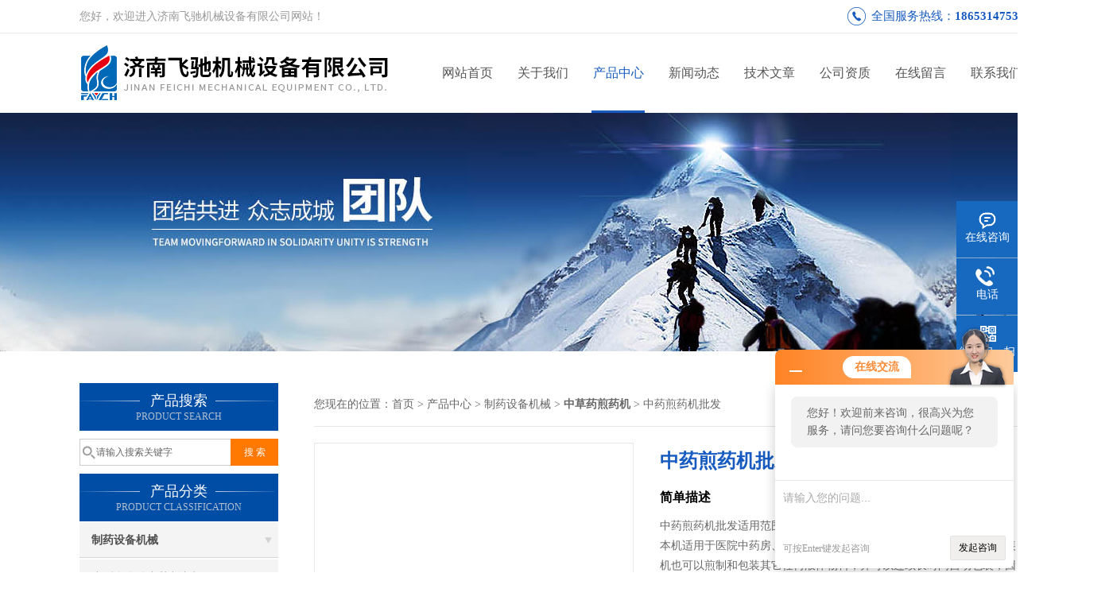

--- FILE ---
content_type: text/html; charset=utf-8
request_url: http://www.fensuiji-mach.com/Products-1481469.html
body_size: 9291
content:
<!DOCTYPE html PUBLIC "-//W3C//DTD XHTML 1.0 Transitional//EN" "http://www.w3.org/TR/xhtml1/DTD/xhtml1-transitional.dtd">
<html xmlns="http://www.w3.org/1999/xhtml">
<head>
<meta http-equiv="Content-Type" content="text/html; charset=utf-8" />
<meta http-equiv="X-UA-Compatible" content="IE=9; IE=8; IE=7; IE=EDGE" />
<TITLE>中药煎药机批发-济南飞驰机械设备有限公司</TITLE>
<META NAME="Keywords" CONTENT="中药煎药机批发">
<META NAME="Description" CONTENT="济南飞驰机械设备有限公司所提供的中药煎药机批发质量可靠、规格齐全,济南飞驰机械设备有限公司不仅具有专业的技术水平,更有良好的售后服务和优质的解决方案,欢迎您来电咨询此产品具体参数及价格等详细信息！">
<link href="/skins/66284/css/css.css" rel="stylesheet" type="text/css">
<script type="text/javascript" src="/skins/66284/js/jquery.pack.js"></script>
<script type="text/javascript" src="/skins/66284/js/jquery.SuperSlide.js"></script>
<script>
$(document).ready(function(e) {
   $(".headerxy ul li").eq(num-1).addClass("on")
});
</script>
<script>var num=3</script>
<script type="application/ld+json">
{
"@context": "https://ziyuan.baidu.com/contexts/cambrian.jsonld",
"@id": "http://www.fensuiji-mach.com/Products-1481469.html",
"title": "中药煎药机批发",
"pubDate": "2016-06-29T16:12:46",
"upDate": "2026-01-27T18:37:12"
    }</script>
<script type="text/javascript" src="/ajax/common.ashx"></script>
<script src="/ajax/NewPersonalStyle.Classes.SendMSG,NewPersonalStyle.ashx" type="text/javascript"></script>
<script type="text/javascript">
var viewNames = "";
var cookieArr = document.cookie.match(new RegExp("ViewNames" + "=[_0-9]*", "gi"));
if (cookieArr != null && cookieArr.length > 0) {
   var cookieVal = cookieArr[0].split("=");
    if (cookieVal[0] == "ViewNames") {
        viewNames = unescape(cookieVal[1]);
    }
}
if (viewNames == "") {
    var exp = new Date();
    exp.setTime(exp.getTime() + 7 * 24 * 60 * 60 * 1000);
    viewNames = new Date().valueOf() + "_" + Math.round(Math.random() * 1000 + 1000);
    document.cookie = "ViewNames" + "=" + escape(viewNames) + "; expires" + "=" + exp.toGMTString();
}
SendMSG.ToSaveViewLog("1481469", "ProductsInfo",viewNames, function() {});
</script>
<script language="javaScript" src="/js/JSChat.js"></script><script language="javaScript">function ChatBoxClickGXH() { DoChatBoxClickGXH('http://chat.zyzhan.com',72466) }</script><script>!window.jQuery && document.write('<script src="https://public.mtnets.com/Plugins/jQuery/2.2.4/jquery-2.2.4.min.js" integrity="sha384-rY/jv8mMhqDabXSo+UCggqKtdmBfd3qC2/KvyTDNQ6PcUJXaxK1tMepoQda4g5vB" crossorigin="anonymous">'+'</scr'+'ipt>');</script><script type="text/javascript" src="https://chat.zyzhan.com/chat/KFCenterBox/66284"></script><script type="text/javascript" src="https://chat.zyzhan.com/chat/KFLeftBox/66284"></script><script>
(function(){
var bp = document.createElement('script');
var curProtocol = window.location.protocol.split(':')[0];
if (curProtocol === 'https') {
bp.src = 'https://zz.bdstatic.com/linksubmit/push.js';
}
else {
bp.src = 'http://push.zhanzhang.baidu.com/push.js';
}
var s = document.getElementsByTagName("script")[0];
s.parentNode.insertBefore(bp, s);
})();
</script>
</head>

<body>
 <!--top-->
<div class="top">
  <div class="top01">
    <div class="top02">您好，欢迎进入济南飞驰机械设备有限公司网站！</div>
    <div class="phone">全国服务热线：<a href="tel:18653147530">18653147530</a></div>
  </div>
</div>
<!--top end-->
<header>
  <div class="headerx">
    <div class="headerxz"><a href="/"><img src="/skins/66284/images/logo.jpg" alt="济南飞驰机械设备有限公司"></a></div>
    <div class="headerxy">
      <ul>
        <li><a href="/">网站首页</a></li>
        <li><a href="/aboutus.html" rel="nofollow">关于我们</a></li>
        <li><a href="/products.html">产品中心</a></li>
        <li><a href="/news.html">新闻动态</a></li>
        <li><a href="/article.html">技术文章</a></li>
        <li><a href="/honor.html" rel="nofollow">公司资质</a></li>
        <li><a href="/order.html" rel="nofollow">在线留言</a></li>
        <li><a href="/contact.html" rel="nofollow">联系我们</a></li>
      </ul>
    </div>
  </div>
</header>
<script src="https://www.zyzhan.com/mystat.aspx?u=feichi168"></script>
 <div class="nybanner"><img src="/skins/66284/images/nybanner.jpg"/></div>
 <div class="nymiddle">
   <div>
     <div class="midztz">
  <div class="midztzprofl"><dt>产品搜索</dt><dd>PRODUCT SEARCH</dd></div>
  <div class="sousuo">
    <form name="form1" method="post" action="/products.html" onsubmit="return checkform(form1)">
      <input name="" type="submit" class="ss_an"  value="搜 索"/>
      <input type="text" name="keyword"   class="ss_input" onfocus="if (value =='请输入搜索关键字'){value =''}" onblur="if (value =='')" value="请输入搜索关键字" />
    </form>
  </div>
  <div class="midztzprofl"><dt>产品分类</dt><dd>PRODUCT CLASSIFICATION</dd></div>
  <div class="midztzmulu">
    <ul>
      
      <li>
        <a href="/ParentList-223568.html" onmouseover="showsubmenu('制药设备机械')">制药设备机械</a>
        <div id="submenu_制药设备机械" style="display:none">
          <ul class="two_profl">
            
            <li><a href="/SonList-275840.html">小型全自动中药制丸机</a></li>
            
            <li><a href="/SonList-223571.html">不锈钢旋转压片机</a></li>
            
            <li><a href="/SonList-223569.html">单冲压片机</a></li>
            
            <li><a href="/SonList-224142.html">全自动小型制丸机</a></li>
            
            <li><a href="/SonList-224143.html">铝塑自动泡罩包装机</a></li>
            
            <li><a href="/SonList-223574.html">半自动胶囊填充机</a></li>
            
            <li><a href="/SonList-224144.html">全自动胶囊填充机</a></li>
            
            <li><a href="/SonList-223576.html">中草药煎药机</a></li>
            
            <li><a href="/SonList-223572.html">全自动中药制丸机</a></li>
            
            <li><a href="/SonList-223575.html">铝塑泡罩包装机</a></li>
            
            <li><a href="/SonList-226426.html">15/17/19冲旋转式压片机</a></li>
            
            <li><a href="/SonList-223741.html">摇摆式颗粒机</a></li>
            
            <li><a href="/SonList-223578.html">东革阿里 参茸切片机</a></li>
            
            <li><a href="/SonList-223573.html">糖衣机</a></li>
            
          </ul>
        </div>
      </li>
      
    </ul>
     <a href="/products.html" class="pro_more" >查看更多 >></a>
  </div>
  <div class="midztzprofl"><dt>相关文章</dt><dd>RELEVANT ARTICLES</dd></div>
  <div class="midztzmulu xgwz">
    <ul>
      
      <li><a href="/Article-205128.html" title="中草药煎药机的优点和功能都有哪些？" >中草药煎药机的优点和功能都有哪些？</a></li>
      
      <li><a href="/Article-108099.html" title="中草药煎药机在煎药中的优点有哪些？" >中草药煎药机在煎药中的优点有哪些？</a></li>
      
      <li><a href="/Article-78748.html" title="中草药煎药机特征安装和注意事项" >中草药煎药机特征安装和注意事项</a></li>
      
      <li><a href="/Article-52390.html" title="中草药煎药机优点及操作" >中草药煎药机优点及操作</a></li>
      
      <li><a href="/Article-104338.html" title="为何有些药片和胶囊需要用软双铝包装" >为何有些药片和胶囊需要用软双铝包装</a></li>
      
      <li><a href="/Article-123790.html" title="铝塑自动泡罩包装机的性能特点和工艺流程" >铝塑自动泡罩包装机的性能特点和工艺流程</a></li>
      
      <li><a href="/Article-250770.html" title="了解不锈钢五谷杂粮磨粉机的易清洗设计" >了解不锈钢五谷杂粮磨粉机的易清洗设计</a></li>
      
      <li><a href="/Article-236435.html" title="不锈钢旋转压片机的药片质量控制和检测技术分析" >不锈钢旋转压片机的药片质量控制和检测技术分析</a></li>
      
      <li><a href="/Article-100432.html" title="西洋参超微粉碎机的工作原理及它的主要优势" >西洋参超微粉碎机的工作原理及它的主要优势</a></li>
      
      <li><a href="/Article-146818.html" title="中药材超微粉碎机是集多种技术于一体的技术产品" >中药材超微粉碎机是集多种技术于一体的技术产品</a></li>
      
    </ul>
  </div>
</div>
     <div class="nymiddlezty">
       <div class="mianbao">
        您现在的位置：<a href="/">首页</a> > <a href="/products.html">产品中心</a> > <a href="/ParentList-223568.html">制药设备机械</a> > <a href="/SonList-223576.html"><strong>中草药煎药机</strong></a> > 中药煎药机批发
            
              
       </div>
       <div class="about_con"> 
         <div id="rlt"><div class="jqzoom"><a href="http://img47.zyzhan.com/gxhpic_88b8946127/1b2e1c1f731641a0d914dcf71143fe34d8dc304385c049c2879faadcbc458f9fdde5c79e182e38a5.jpg" target="_blank" class="proimg"><img id=bigImg  src="http://img47.zyzhan.com/gxhpic_88b8946127/1b2e1c1f731641a0d914dcf71143fe34d8dc304385c049c2879faadcbc458f9fdde5c79e182e38a5.jpg" jqimg="http://img47.zyzhan.com/gxhpic_88b8946127/1b2e1c1f731641a0d914dcf71143fe34d8dc304385c049c2879faadcbc458f9fdde5c79e182e38a5.jpg"></a></div></div>
         <div class="rltproy">
           <h1 class="proname">中药煎药机批发</h1>
           <ul>
             <li class="proname2">简单描述</li>
             <li class="desc">中药煎药机批发适用范围： </br>本机适用于医院中药房、大型医院超市、精品中药商场、凉茶店。该包装机也可以煎制和包装其它任何液体物料，并可以连续长时间自动包装，因此对于任何液体包装的行业或用户，都具有操作简便，省时省力，卫生保洁的使用效果。</li>
             <div class="pro_btn">
             <li>更新时间：&nbsp;&nbsp;2026-01-27</li>
             <li>产品型号：&nbsp;&nbsp;<span></span></li>
             <li>访问次数：&nbsp;&nbsp;<span>1853</span></li>
             <a href="#nr_textbox" class="zxxj" rel="nofollow">在线询价</a>
             <a href="/contact.html" class="lxwm" rel="nofollow">联系我们</a>
          </div>
           </ul>
         </div> 
         <div class="proneirong">
          <div class="proneirongp"><span>详细介绍</span></div>
          <link type="text/css" rel="stylesheet" href="/css/property.css">
<script>
	window.onload=function(){  
		changeTableHeight();  
	}  
	window.onresize=function(){ 
		changeTableHeight();  
	}  
	function changeTableHeight(){ 
		$(".proshowParameter table th").each(function (i,o){
	    var $this=$(o), 
	    height=$this.next().height();
	    $(this).css("height",height);
			var obj = $(o);
			var val = obj.text();
			if(val == '' || val == null || val == undefined){
				$(this).addClass('none');
			}else{
				$(this).removeClass('none');
			}
		});
		$(".proshowParameter table td").each(function (i,o){
			var obj = $(o);
			var val = obj.text();
			if(val == '' || val == null || val == undefined){
				$(this).addClass('none');
			}else{
				$(this).removeClass('none');
			}
		});
	}
</script>
                <section class="proshowParameter">
                	
                    <table style=" margin-bottom:20px;">
                        <tbody>
                            
                                <tr><th>品牌</th><td>飞驰机械</td> <th></th><td></td></tr>
                            
                        </tbody>
                    </table>
                </section><p style="margin-left:0.0000pt; margin-right:0.0000pt"><strong><span style="font-size:16px">中药煎药机批发</span>简介：</strong></p><p style="margin-left:0.0000pt; margin-right:0.0000pt"><span style="font-size:12pt"><span style="color:#000000"><span style="font-family:新宋体">煎药机为煎制中草药且自动包装成袋而设计。可在医院中药房和大型医院超市、精品中药商场使用。把患者取到的大包草药，通过该机煎制并包装成便携带和贮藏的软袋药袋，从而告别了多年来炉火熬药的烟熏火燎，改善了医务工作的工作条件，提高了中草药的效力，方便了患者，降低了成本。由于该包装机也可以煎制和包装其它任何液体物料，并可以连续长时间自动包装，因此对于任何液体包装的行业或用户，都具有操作简便，省时省力，卫生保洁的使用效果。</span></span></span></p><p style="margin-left:0.0000pt; margin-right:0.0000pt"><strong><span style="font-size:16px">中药煎药机批发</span><span style="font-size:12pt"><span style="color:#000000"><span style="font-family:新宋体">优势：</span></span></span></strong></p><p style="margin-left:0.0000pt; margin-right:0.0000pt"><span style="font-size:12pt"><span style="color:#000000"><span style="font-family:新宋体">1、中草药煎药与包装集为一体，居国内*。方便大剂量、多处方的煎药及煎制过程中要求加药的煎制及包装。</span></span></span></p><p style="margin-left:0.0000pt; margin-right:0.0000pt"><span style="font-size:12pt"><span style="color:#000000"><span style="font-family:新宋体">2、电气控制采用数字化技术，具有醒目的数字显示与声响提示。</span></span></span></p><p style="margin-left:0.0000pt; margin-right:0.0000pt"><span style="font-size:12pt"><span style="color:#000000"><span style="font-family:新宋体">3、草药煎制及过滤装置，采用优质的高硼硅玻璃和不锈钢孔网精密制作，能清楚地观察草药的煎制过程。</span></span></span></p><p style="margin-left:0.0000pt; margin-right:0.0000pt"><span style="font-size:12pt"><span style="color:#000000"><span style="font-family:新宋体">4、电控箱位置高度适中，操作方便，防水可靠。</span></span></span></p><p style="margin-left:0.0000pt; margin-right:0.0000pt"><span style="font-size:12pt"><span style="color:#000000"><span style="font-family:新宋体">5、采用粘合度高，卫生的塑料薄膜复合带，并内藏式安装，便于调整和操作。</span></span></span></p><p style="margin-left:0.0000pt; margin-right:0.0000pt"><span style="font-size:12pt"><span style="color:#000000"><span style="font-family:新宋体">6、整机外形紧凑，便于运输及安置。</span></span></span></p><p style="margin-left:0.0000pt; margin-right:0.0000pt">&nbsp;</p><p style="margin-left:0.0000pt; margin-right:0.0000pt"><strong><span style="font-size:16px"></span></strong><span style="font-size:16px"><strong>技术<span style="color:#000000"><span style="font-family:新宋体">参数：</span></span></strong></span></p><table align="center" style="border-collapse:collapse; margin-left:3.9000pt; width:554px"><tbody><tr><td style="vertical-align:center; width:122px"><p style="text-align:center"><span style="font-size:12pt"><span style="font-family:新宋体">型号</span></span></p></td><td style="vertical-align:center; width:143px"><p style="text-align:center"><span style="font-size:12pt"><span style="font-family:新宋体">BAB-W-1+1</span></span></p></td><td style="vertical-align:center; width:143px"><p style="text-align:center"><span style="font-size:12pt"><span style="font-family:新宋体">BAB-W--2+1</span></span></p></td><td style="vertical-align:center; width:146px"><p style="text-align:center"><span style="font-size:12pt"><span style="font-family:新宋体">BAB-W-3+1</span></span></p></td></tr><tr><td style="vertical-align:center; width:122px"><p style="text-align:center"><span style="font-size:12pt"><span style="font-family:新宋体">包装能力 袋/分钟</span></span></p></td><td style="vertical-align:center; width:143px"><p style="text-align:center"><span style="font-size:12pt"><span style="font-family:新宋体">7</span></span></p></td><td style="vertical-align:center; width:143px"><p style="text-align:center"><span style="font-size:12pt"><span style="font-family:新宋体">7</span></span></p></td><td style="vertical-align:center; width:146px"><p style="text-align:center"><span style="font-size:12pt"><span style="font-family:新宋体">7</span></span></p></td></tr><tr><td style="vertical-align:center; width:122px"><p style="text-align:center"><span style="font-size:12pt"><span style="font-family:新宋体">包装容量（ml）</span></span></p></td><td style="vertical-align:center; width:143px"><p style="text-align:center"><span style="font-size:12pt"><span style="font-family:新宋体">50-250</span></span></p></td><td style="vertical-align:center; width:143px"><p style="text-align:center"><span style="font-size:12pt"><span style="font-family:新宋体">50-250</span></span></p></td><td style="vertical-align:center; width:146px"><p style="text-align:center"><span style="font-size:12pt"><span style="font-family:新宋体">50-250</span></span></p></td></tr><tr><td style="vertical-align:center; width:122px"><p style="text-align:center"><span style="font-size:12pt"><span style="font-family:新宋体">工作电压（V）</span></span></p></td><td style="vertical-align:center; width:143px"><p style="text-align:center"><span style="font-size:12pt"><span style="font-family:新宋体">220</span></span></p></td><td style="vertical-align:center; width:143px"><p style="text-align:center"><span style="font-size:12pt"><span style="font-family:新宋体">220</span></span></p></td><td style="vertical-align:center; width:146px"><p style="text-align:center"><span style="font-size:12pt"><span style="font-family:新宋体">220</span></span></p></td></tr><tr><td style="vertical-align:center; width:122px"><p style="text-align:center"><span style="font-size:12pt"><span style="font-family:新宋体">总功率（KW）</span></span></p></td><td style="vertical-align:center; width:143px"><p style="text-align:center"><span style="font-size:12pt"><span style="font-family:新宋体">2.7</span></span></p></td><td style="vertical-align:center; width:143px"><p style="text-align:center"><span style="font-size:12pt"><span style="font-family:新宋体">4.5</span></span></p></td><td style="vertical-align:center; width:146px"><p style="text-align:center"><span style="font-size:12pt"><span style="font-family:新宋体">6.3</span></span></p></td></tr><tr><td style="vertical-align:center; width:122px"><p style="text-align:center"><span style="font-size:12pt"><span style="font-family:新宋体">药煲容量（L）</span></span></p></td><td style="vertical-align:center; width:143px"><p style="text-align:center"><span style="font-size:12pt"><span style="font-family:新宋体">20</span></span></p></td><td style="vertical-align:center; width:143px"><p style="text-align:center"><span style="font-size:12pt"><span style="font-family:新宋体">20*2</span></span></p></td><td style="vertical-align:center; width:146px"><p style="text-align:center"><span style="font-size:12pt"><span style="font-family:新宋体">20*3</span></span></p></td></tr><tr><td style="vertical-align:center; width:122px"><p style="text-align:center"><span style="font-size:12pt"><span style="font-family:新宋体">重量（KG）</span></span></p></td><td style="vertical-align:center; width:143px"><p style="text-align:center"><span style="font-size:12pt"><span style="font-family:新宋体">80</span></span></p></td><td style="vertical-align:center; width:143px"><p style="text-align:center"><span style="font-size:12pt"><span style="font-family:新宋体">140</span></span></p></td><td style="vertical-align:center; width:146px"><p style="text-align:center"><span style="font-size:12pt"><span style="font-family:新宋体">185</span></span></p></td></tr><tr><td style="vertical-align:center; width:122px"><p style="text-align:center"><span style="font-size:12pt"><span style="font-family:新宋体">外形尺寸 （mm</span></span><span style="font-size:12pt"><span style="font-family:sans serif">）</span></span></p></td><td style="vertical-align:center; width:143px"><p style="text-align:center"><span style="font-size:12pt"><span style="font-family:新宋体">680*580*1200</span></span></p></td><td style="vertical-align:center; width:143px"><p style="text-align:center"><span style="font-size:12pt"><span style="font-family:新宋体">1390*530*1130</span></span></p></td><td style="vertical-align:center; width:146px"><p style="text-align:center"><span style="font-size:12pt"><span style="font-family:新宋体">1530*530*1130</span></span></p></td></tr></tbody></table><p style="margin-left:0.0000pt; margin-right:0.0000pt">&nbsp;</p><p style="margin-left:0.0000pt; margin-right:0.0000pt"><strong><span style="font-size:12pt"><span style="color:#000000"><span style="font-family:新宋体">安装：</span></span></span></strong></p><p style="margin-left:0.0000pt; margin-right:0.0000pt"><span style="font-size:12pt"><span style="color:#000000"><span style="font-family:新宋体">1、该设备使用中无震动，不需要固定安装。只需要将箱体下脚轮拨到制动位置即可。（具有稳定螺钉装置的箱体，则应把螺钉支撑到位）</span></span></span></p><p style="margin-left:0.0000pt; margin-right:0.0000pt"><span style="font-size:12pt"><span style="color:#000000"><span style="font-family:新宋体">2、该设备因具有发热功能的电热元件。安置要选择通风良好，干燥，洁净的地方。</span></span></span></p><p style="margin-left:0.0000pt; margin-right:0.0000pt"><span style="font-size:12pt"><span style="color:#000000"><span style="font-family:新宋体">3、为便于检修，设备后面应留有800mm左右的空间位置。</span></span></span></p><p style="margin-left:0.0000pt; margin-right:0.0000pt"><span style="font-size:12pt"><span style="color:#000000"><span style="font-family:新宋体">4、设备使用中因经常注水及清洗，所以设备安置应该在上、下水较方便的地方，较理想的方案应具有排水沟消。</span></span></span></p><p style="margin-left:0.0000pt; margin-right:0.0000pt"><span style="font-size:12pt"><span style="color:#000000"><span style="font-family:新宋体">5、设备耗电功率较大，所以设备时应使用插座，并请专业电工人员，将设备电源直接压到电气开关箱内。</span></span></span></p><p style="margin-left:0.0000pt; margin-right:0.0000pt"><span style="font-size:12pt"><span style="color:#000000"><span style="font-family:新宋体">6、为保证人身操作安全，必须做好接地保护。同时提醒用户注意，在使用单相三端电源插座时，应保证电源插座有L标志一端接火线，有N标志一端接零线，有利于设备的电子线路正常运行、调整不受外界干扰。</span></span></span></p><p style="margin-left:0.0000pt; margin-right:0.0000pt">&nbsp;</p><p><span style="color:#000000"><span style="font-size:10.5pt"><span style="font-family:宋体">公司地址：山东省济南市天桥区东宇大街1099-8号</span></span></span></p><p><span style="color:#000000"><span style="font-size:10.5pt"><span style="font-family:宋体">*，物优价廉，另有更多相关设备可供选择！支持批发零售! 咨询！</span></span></span></p><p>&nbsp;</p><p><span style="color:#000000"><span style="font-size:10.5pt"><span style="font-family:宋体">济南飞驰机械竭诚为您服务</span><span style="font-family:times new roman">!</span></span>&nbsp;<span style="font-size:10.5pt"><span style="font-family:宋体">欢迎您的来电或致函！您的满意是我们zui大的骄傲！热诚欢迎每位新老客户朋友为我公司的发展提出zui宝贵的意见！</span></span></span></p><br />
           <div id="nr_textbox"><link rel="stylesheet" type="text/css" href="/css/MessageBoard_style.css">
<script language="javascript" src="/skins/Scripts/order.js?v=20210318" type="text/javascript"></script>
<a name="order" id="order"></a>
<div class="ly_msg" id="ly_msg">
<form method="post" name="form2" id="form2">
	<h3>留言框  </h3>
	<ul>
		<li>
			<h4 class="xh">产品：</h4>
			<div class="msg_ipt1"><input class="textborder" size="30" name="Product" id="Product" value="中药煎药机批发"  placeholder="请输入产品名称" /></div>
		</li>
		<li>
			<h4>您的单位：</h4>
			<div class="msg_ipt12"><input class="textborder" size="42" name="department" id="department"  placeholder="请输入您的单位名称" /></div>
		</li>
		<li>
			<h4 class="xh">您的姓名：</h4>
			<div class="msg_ipt1"><input class="textborder" size="16" name="yourname" id="yourname"  placeholder="请输入您的姓名"/></div>
		</li>
		<li>
			<h4 class="xh">联系电话：</h4>
			<div class="msg_ipt1"><input class="textborder" size="30" name="phone" id="phone"  placeholder="请输入您的联系电话"/></div>
		</li>
		<li>
			<h4>常用邮箱：</h4>
			<div class="msg_ipt12"><input class="textborder" size="30" name="email" id="email" placeholder="请输入您的常用邮箱"/></div>
		</li>
        <li>
			<h4>省份：</h4>
			<div class="msg_ipt12"><select id="selPvc" class="msg_option">
							<option value="0" selected="selected">请选择您所在的省份</option>
			 <option value="1">安徽</option> <option value="2">北京</option> <option value="3">福建</option> <option value="4">甘肃</option> <option value="5">广东</option> <option value="6">广西</option> <option value="7">贵州</option> <option value="8">海南</option> <option value="9">河北</option> <option value="10">河南</option> <option value="11">黑龙江</option> <option value="12">湖北</option> <option value="13">湖南</option> <option value="14">吉林</option> <option value="15">江苏</option> <option value="16">江西</option> <option value="17">辽宁</option> <option value="18">内蒙古</option> <option value="19">宁夏</option> <option value="20">青海</option> <option value="21">山东</option> <option value="22">山西</option> <option value="23">陕西</option> <option value="24">上海</option> <option value="25">四川</option> <option value="26">天津</option> <option value="27">新疆</option> <option value="28">西藏</option> <option value="29">云南</option> <option value="30">浙江</option> <option value="31">重庆</option> <option value="32">香港</option> <option value="33">澳门</option> <option value="34">中国台湾</option> <option value="35">国外</option>	
                             </select></div>
		</li>
		<li>
			<h4>详细地址：</h4>
			<div class="msg_ipt12"><input class="textborder" size="50" name="addr" id="addr" placeholder="请输入您的详细地址"/></div>
		</li>
		
        <li>
			<h4>补充说明：</h4>
			<div class="msg_ipt12 msg_ipt0"><textarea class="areatext" style="width:100%;" name="message" rows="8" cols="65" id="message"  placeholder="请输入您的任何要求、意见或建议"></textarea></div>
		</li>
		<li>
			<h4 class="xh">验证码：</h4>
			<div class="msg_ipt2">
            	<div class="c_yzm">
                    <input class="textborder" size="4" name="Vnum" id="Vnum"/>
                    <a href="javascript:void(0);" class="yzm_img"><img src="/Image.aspx" title="点击刷新验证码" onclick="this.src='/image.aspx?'+ Math.random();"  width="90" height="34" /></a>
                </div>
                <span>请输入计算结果（填写阿拉伯数字），如：三加四=7</span>
            </div>
		</li>
		<li>
			<h4></h4>
			<div class="msg_btn"><input type="button" onclick="return Validate();" value="提 交" name="ok"  class="msg_btn1"/><input type="reset" value="重 填" name="no" /></div>
		</li>
	</ul>	
    <input name="PvcKey" id="PvcHid" type="hidden" value="" />
</form>
</div>
</div>
         </div>
         <script type="text/javascript">   
$(document).ready(function(e) {
    $(".proneirong img").each(function(index, element) {
        $(this).attr('style', 'max-width:100%');
    });
});
</script>
         <div class="pr_nt" style=" padding-left:25px;">
           <ul>
             <li class="fl"><span>上一个：</span> <a href="/Products-1481453.html">中药煎药机价格</a></li>
             <li class="fr"><span>下一个：</span> <a href="/Products-1481500.html">诊所中药煎药机</a></li>
           </ul>
         </div>
       </div>
     </div>
   </div>
 </div>
 <div class="clear"></div>
 <!--foot start-->
<div class="ly_foot">
	<div class="ft_main">
		<div class="ft_contact">
			<em>Contact Us</em>
			<ul>
				<li><img src="/Skins/66284/images/qq.png" />联系QQ：1556555818</li>
				<li><img src="/Skins/66284/images/email.png" />联系邮箱：zhongbsh7402@163.com</li>
				<li><img src="/Skins/66284/images/fax.png" />传真：86-531-85719151</li>
				<li><img src="/Skins/66284/images/addr.png" />联系地址：济南市天桥区梓东大道1号鑫茂科技城</li>
			</ul>
		</div>
		<div class="ft_prolist">
			<em>Products</em>
			<ul>
            	
				
				<li><a href="/Products-1539191.html">山东全自动平板式铝塑泡罩包装机厂家</a></li>
                
				<li><a href="/Products-1482279.html">小型高效包衣机生产厂家</a></li>
                
				<li><a href="/Products-1478923.html">全自动胶囊填充机哪个牌子好</a></li>
                
				<li><a href="/Products-1539204.html">小型全自动铝塑铝铝泡罩包装机</a></li>
                
				
			</ul>
		</div>
		<div class="ft_ewm">
			<img src="/Skins/66284/images/code.jpg" />
			<p>扫一扫&nbsp;&nbsp;微信咨询</p>
		</div>
		<div class="clear"></div>
	</div>
	<div class="ft_copy">
		<p>&copy;2026 济南飞驰机械设备有限公司 版权所有&nbsp;&nbsp;备案号：<a href="http://beian.miit.gov.cn" target="_blank" rel="nofollow"></a>&nbsp;&nbsp;技术支持：<a href="https://www.zyzhan.com" target="_blank" rel="nofollow">制药网</a>&nbsp;&nbsp;&nbsp;&nbsp;<a href="/sitemap.xml" target="_blank">sitemap.xml</a>&nbsp;&nbsp;&nbsp;&nbsp;总访问量：358646 <a href="https://www.zyzhan.com/login" target="_blank" rel="nofollow">管理登陆</a></p>
	</div>
</div>
<!--foot end-->


<!--右侧漂浮 begin-->
<div class="client-2"> 
    <ul id="client-2"> 
      <li class="my-kefu-qq"> 
       <div class="my-kefu-main"> 
        <div class="my-kefu-left"><a class="online-contact-btn" onclick="ChatBoxClickGXH()" href="#" target="_self" rel="nofollow"><i></i><p>在线咨询</p></a></div> <div class="my-kefu-right"></div> 
       </div>
      </li> 
      <li class="my-kefu-tel"> 
       <div class="my-kefu-tel-main"> 
        <div class="my-kefu-left"><i></i><p>电话</p></div> 
        <div class="my-kefu-tel-right">0531-85719157</div> 
       </div>
      </li> 
      <!--<li class="my-kefu-liuyan"> 
       <div class="my-kefu-main"> 
        <div class="my-kefu-left"><a href="/order.html" title="在线留言" rel="nofollow"><i></i><p>在线留言</p></a></div> 
        <div class="my-kefu-right"></div> 
       </div>
      </li> -->
      <li class="my-kefu-weixin"> 
       <div class="my-kefu-main"> 
        <div class="my-kefu-left"><i></i><p> 微信扫一扫 </p> </div> 
        <div class="my-kefu-right"> </div> 
        <div class="my-kefu-weixin-pic"><img src="/skins/66284/images/code.jpg"> </div> 
       </div>
      </li> 
      <li class="my-kefu-ftop"> 
       <div class="my-kefu-main"> 
        <div class="my-kefu-left"><a href="javascript:;" rel="nofollow"><i></i><p>返回顶部</p></a> </div> 
        <div class="my-kefu-right"> </div> 
       </div>
      </li> 
    </ul> 
</div>
<!--右侧漂浮 end-->


<script type="text/javascript" src="/skins/66284/js/pt_js.js"></script>
<script type="text/javascript" src="/skins/66284/js/qq.js"></script>
 <script type="text/javascript">
   window.onerror=function(){return true;}
 </script>

 <script type='text/javascript' src='/js/VideoIfrmeReload.js?v=001'></script>
  
</html>
</body>